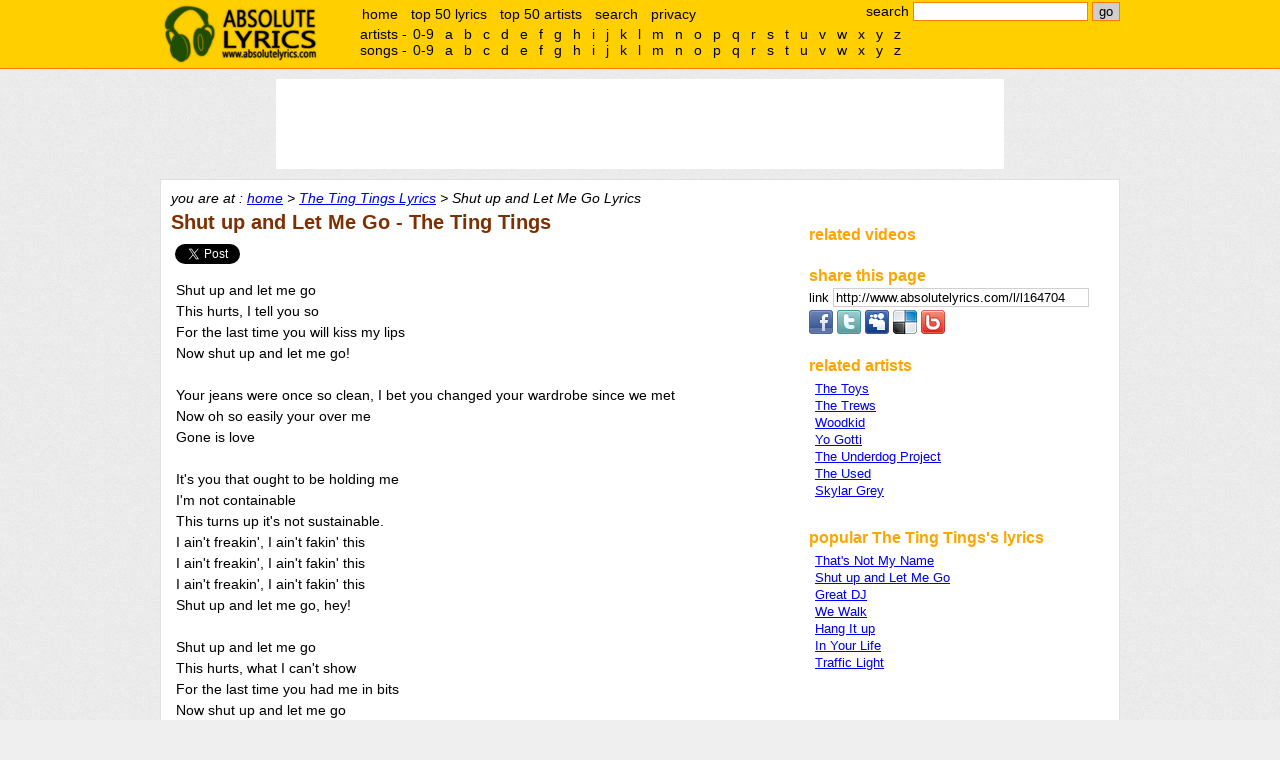

--- FILE ---
content_type: text/html;charset=UTF-8
request_url: http://www.absolutelyrics.com/lyrics/view/the_ting_tings/shut_up_and_let_me_go
body_size: 5145
content:
<!DOCTYPE html>
<html>
<head>
<title>Shut up and Let Me Go Lyrics :: The Ting Tings - Absolute Lyrics</title>

<meta http-equiv="Content-type" content="text/html; charset=UTF-8" />
<meta name="keywords" content="The Ting Tings, Shut up and Let Me Go, lyrics, music lyrics" />
<meta name="description" content="" />

<link rel="shorturl" type="text/html" href="http://www.absolutelyrics.com/l/l164704" />
<link rel="shortlink" type="text/html" href="http://www.absolutelyrics.com/l/l164704" />



<link href="/static/style2.css" rel="stylesheet" type= "text/css" />
<script type="text/javascript" src="https://apis.google.com/js/plusone.js"></script>
<script type="text/javascript" src="/static/js2.js"></script>

<script>
  (function(i,s,o,g,r,a,m){i['GoogleAnalyticsObject']=r;i[r]=i[r]||function(){
  (i[r].q=i[r].q||[]).push(arguments)},i[r].l=1*new Date();a=s.createElement(o),
  m=s.getElementsByTagName(o)[0];a.async=1;a.src=g;m.parentNode.insertBefore(a,m)
  })(window,document,'script','//www.google-analytics.com/analytics.js','ga');

  ga('create', 'UA-115691-1', 'auto');
  ga('send', 'pageview');

</script>
</head>

<body>

<div id="headerweb">
	<div id="header">
		<h1><a href="/">absolute lyrics</a></h1>

		<div id="quicksearchbox">
			<form method="get" action="/lyrics/search">search
				<input type="text" name="q" id="q" value="" size="20" />
				<input type="submit" name="search" id="search" value="go" />
			</form>
		</div><!-- quicksearchbox -->

		<div id="mainmenu">
			<ul>
				<li><a href="/" title="home">home</a></li>
				<li><a href="/lyrics/top50" title="top 50 lyrics" rel="nofollow">top 50 lyrics</a></li>
				<li><a href="/lyrics/top50a" title="top 50 artists" rel="nofollow">top 50 artists</a></li>
				<li><a href="/lyrics/searchpage" title="advance search" rel="nofollow">search</a></li>
				<li><a href="/lyrics/privacy" rel="nofollow">privacy</a></li>
			</ul>
		</div><!-- mainmenu -->

		<div id="alphalistcontainer">
		</div>

		<div class="clear"></div>
	</div><!-- header -->
</div><!-- headerweb -->

	<div id="topbanner">
	<script type="text/javascript">
// <![CDATA[
// Absolutelyrics 728x90 Brand Ads Only
cf_page_artist = "The Ting Tings";
cf_page_song = "Shut up and Let Me Go";
cf_adunit_id = "39380976";
// ]]>
</script>
<script type="text/javascript" src="http://srv.clickfuse.com/showads/showad.php"></script>	</div><!-- topbanner -->


<div id="webpage">
	<div id="content">
		<div id="nav">
			you are at : <a href="/" title="absolute lyrics home">home</a> &gt; <a href="/lyrics/artist/the_ting_tings" title="The Ting Tings lyrics">The Ting Tings Lyrics</a> &gt; Shut up and Let Me Go Lyrics		</div><!-- nav -->

		<div id="left">














	<h2>Shut up and Let Me Go - The Ting Tings

	</h2>


	<div style="margin-top: 10px; margin-bottom: 10px;">
	<div id="fb" style="display:inline-block; vertical-align:text-top; padding-bottom:2px;">
		<div id="fb-root"></div>
		<div class="fb-like" data-href="http://www.absolutelyrics.com/l/l164704" data-send="false" data-layout="button_count" data-show-faces="false"></div>
	</div>

	<div id="tw" style="display:inline-block; vertical-align:text-top; height:20px; width:100px; overflow: hidden;padding-bottom:2px;">
		<a href="https://twitter.com/share" class="twitter-share-button" data-url="http://www.absolutelyrics.com/l/l164704" data-text="Shut up and Let Me Go by The Ting Tings lyrics" data-count="horizontal" rel="nofollow">Tweet</a>
	</div>
</div>


	<!-- Poisemedia -->
		<script language=JavaScript>
		document.write(Base64.decode('[base64]'));
	</script>
	<!-- end poisemedia -->

	<p id="view_lyrics">
	Shut up and let me go<br />
This hurts, I tell you so<br />
For the last time you will kiss my lips<br />
Now shut up and let me go!<br />
<br />
Your jeans were once so clean, I bet you changed your wardrobe since we met<br />
Now oh so easily your over me<br />
Gone is love<br />
<br />
It's you that ought to be holding me<br />
I'm not containable<br />
This turns up it's not sustainable.<br />
I ain't freakin', I ain't fakin' this<br />
I ain't freakin', I ain't fakin' this<br />
I ain't freakin', I ain't fakin' this<br />
Shut up and let me go, hey!<br />
<br />
Shut up and let me go<br />
This hurts, what I can't show<br />
For the last time you had me in bits<br />
Now shut up and let me go<br />
For fear of living in regret I changed this one when we first met<br />
Now oh so easily your over me<br />
Gone is love<br />
It's me that ought to be moving on<br />
You're not adorable<br />
I was something unignorable.<br />
I ain't freakin', I ain't fakin' this<br />
I ain't freakin', I ain't fakin' this<br />
I ain't freakin', I ain't fakin' this<br />
Shut up and let me go, hey!<br />
Oh, love, hold, this.<br />
Hey!<br />
<br />
Hey!<br />
Shut up and let me go<br />
This hurts, I told you so<br />
For the last time you will kiss my lips<br />
Now shut up and let me go, hey!	</p>

	<!-- Poisemedia -->
		<script language=JavaScript>
		//document.write(Base64.decode('[base64]'));
	</script>
	<!-- end poisemedia -->

	<div id="view_lyricsinfo">
	view 622 times	</div>

			<div style="text-align: center; padding:10px;">
			<script type="text/javascript" >
// <![CDATA[
google_ad_client = "pub-4230952243334764";
google_ad_width = 300;
google_ad_height = 250;
google_ad_format = "300x250_as";
google_ad_channel ="0091933132";
//google_page_url = document.location;
google_color_border = "FFFFFF";
google_color_bg = "FFFFFF";
google_color_link = "0000FF";
google_color_url = "0000FF";
google_color_text = "000000";
// ]]>
</script>
<script type="text/javascript"
  src="http://pagead2.googlesyndication.com/pagead/show_ads.js">
</script>			</div>










<!-- comment -->
	<div style="padding-top: 20px;">
	<h2>comments</h2>

	<div class="fb-comments" data-href="http://www.absolutelyrics.com/l/l164704" data-num-posts="5" data-width="550" style="padding-left: 10px;"></div>
	</div>
		</div> <!-- left -->

		<div id="right">
			<div id="boxbanner">
				<script type="text/javascript">
				// <![CDATA[
					/* Artist-Album-List-300x250 */
					cf_page_artist = "The Ting Tings";
					cf_page_song = "Shut up and Let Me Go";
					cf_adunit_id = "39380943";
				// ]]>
				</script>
				<script type="text/javascript" src="http://srv.clickfuse.com/showads/showad.php"></script>
							</div><!-- boxbanner -->

			<div class="box" id="relatedvideocontainer">
				<h3>related videos</h3>
				<div id="relatedvideos">

				</div>
			</div>



	<div class="box">
		<h3>share this page</h3>

<label for="copyurl" style="cursor: pointer;">link </label>
<input id="copyurl" value="http://www.absolutelyrics.com/l/l164704" style="border: 1px solid rgb(208, 208, 208); cursor: pointer; width: 250px;" onclick="this.select();this.focus();" onfocus="this.select();this.focus();" /><br />

<div style="padding-top: 3px;">

	<a href="http://www.facebook.com/sharer.php?u=http%3A%2F%2Fwww.absolutelyrics.com%2Fl%2Fl164704&amp;t=Shut%20up%20and%20Let%20Me%20Go%20by%20The%20Ting%20Tings%20lyrics" target="_blank" title="Share on Facebook" rel="nofollow">
	<img src="/static/share-facebook.png" alt="Facebook" border="0" /></a>

	<a href="http://twitter.com/home/?status=Shut%20up%20and%20Let%20Me%20Go%20by%20The%20Ting%20Tings%20lyrics%20http%3A%2F%2Fwww.absolutelyrics.com%2Fl%2Fl164704" target="_blank" title="Share on Twitter" rel="nofollow">
	<img src="/static/share-twitter.png" alt="Twitter" border="0" /></a>

	<a href="http://www.myspace.com/index.cfm?fuseaction=postto&amp;t=Shut%20up%20and%20Let%20Me%20Go%20by%20The%20Ting%20Tings%20lyrics&amp;c=http%3A%2F%2Fwww.absolutelyrics.com%2Fl%2Fl164704&amp;u=http%3A%2F%2Fwww.absolutelyrics.com%2Fl%2Fl164704" target="_blank" title="Share on MySpace" rel="nofollow">
	<img src="/static/share-myspace.png" alt="MySpace" border="0" /></a>

	<a href="http://del.icio.us/post?url=http%3A%2F%2Fwww.absolutelyrics.com%2Fl%2Fl164704&amp;title=Shut%20up%20and%20Let%20Me%20Go%20by%20The%20Ting%20Tings%20lyrics" target="_blank" title="Bookmark on Delicious" rel="nofollow">
	<img src="/static/share-delicious.png" alt="Delicious" border="0" /></a>

	<a href="http://www.bebo.com/c/share?Url=http%3A%2F%2Fwww.absolutelyrics.com%2Fl%2Fl164704&amp;Title=Shut%20up%20and%20Let%20Me%20Go%20by%20The%20Ting%20Tings%20lyrics" target="_blank" title="Post on Bebo" rel="nofollow">
	<img src="/static/share-bebo.png" alt="Bebo" border="0" /></a>

	</div>

	</div>
	


			<div class="box">
				<h3>related artists</h3>
				<div class="artistlist">
					<ul>
														<li><a href="/lyrics/artist/the_toys" title="The Toys lyrics">The Toys</a></li>
																<li><a href="/lyrics/artist/the_trews" title="The Trews lyrics">The Trews</a></li>
																<li><a href="/lyrics/artist/woodkid" title="Woodkid lyrics">Woodkid</a></li>
																<li><a href="/lyrics/artist/yo_gotti" title="Yo Gotti lyrics">Yo Gotti</a></li>
																<li><a href="/lyrics/artist/the_underdog_project" title="The Underdog Project lyrics">The Underdog Project</a></li>
																<li><a href="/lyrics/artist/the_used" title="The Used lyrics">The Used</a></li>
																<li><a href="/lyrics/artist/skylar_grey" title="Skylar Grey lyrics">Skylar Grey</a></li>
													</ul>
				</div>
			</div>


			<div class="box">
				<h3>popular The Ting Tings's lyrics</h3>
				<div class="songlist">
					<ul>
														<li><a href="/lyrics/view/the_ting_tings/that's_not_my_name" title="That's Not My Name lyrics">That's Not My Name</a></li>
																<li><a href="/lyrics/view/the_ting_tings/shut_up_and_let_me_go" title="Shut up and Let Me Go lyrics">Shut up and Let Me Go</a></li>
																<li><a href="/lyrics/view/the_ting_tings/great_dj" title="Great DJ lyrics">Great DJ</a></li>
																<li><a href="/lyrics/view/the_ting_tings/we_walk" title="We Walk lyrics">We Walk</a></li>
																<li><a href="/lyrics/view/the_ting_tings/hang_it_up" title="Hang It up lyrics">Hang It up</a></li>
																<li><a href="/lyrics/view/the_ting_tings/in_your_life" title="In Your Life lyrics">In Your Life</a></li>
																<li><a href="/lyrics/view/the_ting_tings/traffic_light" title="Traffic Light lyrics">Traffic Light</a></li>
													</ul>
				</div>
			</div>







		</div>

		<div class="clear"></div>

	</div><!-- right -->

	<div id="footer">

		<div id="alphalist">
			<div id="alphalistartists">
				artists -
				<ul>
					<li><a href="/lyrics/artistlist/9">0-9</a></li>
					<li><a href="/lyrics/artistlist/a">a</a></li>
<li><a href="/lyrics/artistlist/b">b</a></li>
<li><a href="/lyrics/artistlist/c">c</a></li>
<li><a href="/lyrics/artistlist/d">d</a></li>
<li><a href="/lyrics/artistlist/e">e</a></li>
<li><a href="/lyrics/artistlist/f">f</a></li>
<li><a href="/lyrics/artistlist/g">g</a></li>
<li><a href="/lyrics/artistlist/h">h</a></li>
<li><a href="/lyrics/artistlist/i">i</a></li>
<li><a href="/lyrics/artistlist/j">j</a></li>
<li><a href="/lyrics/artistlist/k">k</a></li>
<li><a href="/lyrics/artistlist/l">l</a></li>
<li><a href="/lyrics/artistlist/m">m</a></li>
<li><a href="/lyrics/artistlist/n">n</a></li>
<li><a href="/lyrics/artistlist/o">o</a></li>
<li><a href="/lyrics/artistlist/p">p</a></li>
<li><a href="/lyrics/artistlist/q">q</a></li>
<li><a href="/lyrics/artistlist/r">r</a></li>
<li><a href="/lyrics/artistlist/s">s</a></li>
<li><a href="/lyrics/artistlist/t">t</a></li>
<li><a href="/lyrics/artistlist/u">u</a></li>
<li><a href="/lyrics/artistlist/v">v</a></li>
<li><a href="/lyrics/artistlist/w">w</a></li>
<li><a href="/lyrics/artistlist/x">x</a></li>
<li><a href="/lyrics/artistlist/y">y</a></li>
<li><a href="/lyrics/artistlist/z">z</a></li>
				</ul>
			</div><!-- alphalistartists -->
			<div id="alphalistsongs">
				songs -
				<ul>
					<li><a href="/lyrics/songlist/9" rel="nofollow">0-9</a></li>
					<li><a href="/lyrics/songlist/a" rel="nofollow">a</a></li>
<li><a href="/lyrics/songlist/b" rel="nofollow">b</a></li>
<li><a href="/lyrics/songlist/c" rel="nofollow">c</a></li>
<li><a href="/lyrics/songlist/d" rel="nofollow">d</a></li>
<li><a href="/lyrics/songlist/e" rel="nofollow">e</a></li>
<li><a href="/lyrics/songlist/f" rel="nofollow">f</a></li>
<li><a href="/lyrics/songlist/g" rel="nofollow">g</a></li>
<li><a href="/lyrics/songlist/h" rel="nofollow">h</a></li>
<li><a href="/lyrics/songlist/i" rel="nofollow">i</a></li>
<li><a href="/lyrics/songlist/j" rel="nofollow">j</a></li>
<li><a href="/lyrics/songlist/k" rel="nofollow">k</a></li>
<li><a href="/lyrics/songlist/l" rel="nofollow">l</a></li>
<li><a href="/lyrics/songlist/m" rel="nofollow">m</a></li>
<li><a href="/lyrics/songlist/n" rel="nofollow">n</a></li>
<li><a href="/lyrics/songlist/o" rel="nofollow">o</a></li>
<li><a href="/lyrics/songlist/p" rel="nofollow">p</a></li>
<li><a href="/lyrics/songlist/q" rel="nofollow">q</a></li>
<li><a href="/lyrics/songlist/r" rel="nofollow">r</a></li>
<li><a href="/lyrics/songlist/s" rel="nofollow">s</a></li>
<li><a href="/lyrics/songlist/t" rel="nofollow">t</a></li>
<li><a href="/lyrics/songlist/u" rel="nofollow">u</a></li>
<li><a href="/lyrics/songlist/v" rel="nofollow">v</a></li>
<li><a href="/lyrics/songlist/w" rel="nofollow">w</a></li>
<li><a href="/lyrics/songlist/x" rel="nofollow">x</a></li>
<li><a href="/lyrics/songlist/y" rel="nofollow">y</a></li>
<li><a href="/lyrics/songlist/z" rel="nofollow">z</a></li>
				</ul>
			</div><!-- alphalistsongs -->
		</div><!-- alphalist -->

		all lyrics are the property and copyright of their owners, provided for educational purposes only.<br />
	&copy; absolutelyrics.com.<br /><br /><br /><br />
	</div><!-- footer -->

</div><!-- webpage -->

<!-- Move alphalist to top -->
<script type='text/javascript'>
a = document.getElementById('alphalist');
c = document.getElementById('alphalistcontainer');
c.appendChild(a);
</script>

<!-- show related video -->
<script type="text/javascript" src="http://gdata.youtube.com/feeds/api/videos/-/music?orderby=relevance&amp;max-results=3&amp;format=5&amp;restriction=3.134.77.245&amp;q=&quot;Shut up and Let Me Go&quot; official mv &quot;The Ting Tings&quot;&amp;alt=json-in-script&amp;callback=vdoupdate"></script>


<script>
/* Flex */
cf_page_artist = "The Ting Tings";
cf_page_song = "Shut up and Let Me Go";
cf_page_genre = "";
cf_adunit_id = "39381071";
cf_flex = true;
</script>
<script src="//srv.clickfuse.com/showads/showad.php"></script>

<!-- facebook, twitter, plusone -->
<script>(function(d, s, id) {
  var js, fjs = d.getElementsByTagName(s)[0];
  if (d.getElementById(id)) {return;}
  js = d.createElement(s); js.id = id;
  js.src = "//connect.facebook.net/en_US/all.js#xfbml=1";
  js.async = true;
  fjs.parentNode.insertBefore(js, fjs);
}(document, 'script', 'facebook-jssdk'));</script>


<script type="text/javascript">
  window.___gcfg = {lang: 'en'};

  (function() {
	var po = document.createElement('script'); po.type = 'text/javascript'; po.async = true;
	po.src = 'https://apis.google.com/js/plusone.js';
	var s = document.getElementsByTagName('script')[0]; s.parentNode.insertBefore(po, s);
  })();
</script>
<script type="text/javascript" src="//platform.twitter.com/widgets.js"></script>




</body>
</html>


--- FILE ---
content_type: text/html; charset=utf-8
request_url: https://www.google.com/recaptcha/api2/aframe
body_size: 268
content:
<!DOCTYPE HTML><html><head><meta http-equiv="content-type" content="text/html; charset=UTF-8"></head><body><script nonce="uL1RjMN4zhzPozSns2KQ9A">/** Anti-fraud and anti-abuse applications only. See google.com/recaptcha */ try{var clients={'sodar':'https://pagead2.googlesyndication.com/pagead/sodar?'};window.addEventListener("message",function(a){try{if(a.source===window.parent){var b=JSON.parse(a.data);var c=clients[b['id']];if(c){var d=document.createElement('img');d.src=c+b['params']+'&rc='+(localStorage.getItem("rc::a")?sessionStorage.getItem("rc::b"):"");window.document.body.appendChild(d);sessionStorage.setItem("rc::e",parseInt(sessionStorage.getItem("rc::e")||0)+1);localStorage.setItem("rc::h",'1768626785242');}}}catch(b){}});window.parent.postMessage("_grecaptcha_ready", "*");}catch(b){}</script></body></html>